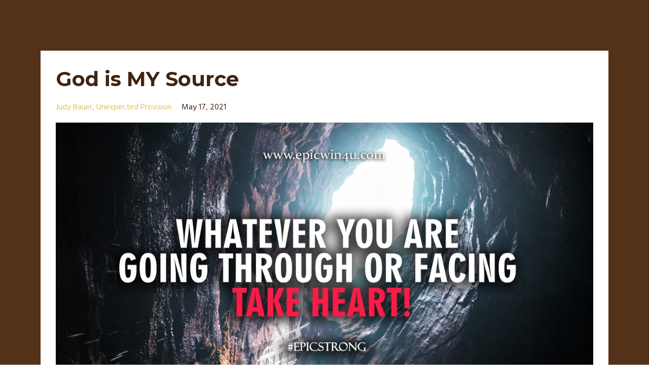

--- FILE ---
content_type: text/html; charset=utf-8
request_url: https://www.epicwin4u.com/blog?tag=unexpected+provision
body_size: 5476
content:
<!DOCTYPE html>
<html lang="en">
  <head>

    <!-- Title and description ================================================== -->
    
              <meta name="csrf-param" content="authenticity_token">
              <meta name="csrf-token" content="c0Rp6ir0eBu4PJr6Yn/Qyw7EORpyLSq8VOsIN10ul8HK5UvojhID8SodgwsQPYmtwJFDn6tCC1/QHuI2xfM3rg==">
            
    <title>
      
        @epicconquerors
      
    </title>
    <meta charset="utf-8" />
    <meta content="IE=edge,chrome=1" http-equiv="X-UA-Compatible">
    <meta name="viewport" content="width=device-width, initial-scale=1, maximum-scale=1, user-scalable=no">
    
      <meta name="description" content="The latest blog from our Epic conquerors team sharing on how to overcome life&#39;s challenges and truly #beEpic" />
    

    <!-- Helpers ================================================== -->
    <meta property="og:type" content="website">
<meta property="og:url" content="https://www.epicwin4u.com/blog?tag=unexpected+provision">
<meta name="twitter:card" content="summary_large_image">

<meta property="og:title" content="@epicconquerors">
<meta name="twitter:title" content="@epicconquerors">


<meta property="og:description" content="The latest blog from our Epic conquerors team sharing on how to overcome life&#39;s challenges and truly #beEpic">
<meta name="twitter:description" content="The latest blog from our Epic conquerors team sharing on how to overcome life&#39;s challenges and truly #beEpic">


<meta property="og:image" content="https://kajabi-storefronts-production.kajabi-cdn.com/kajabi-storefronts-production/sites/46055/images/b0zdbZVR0aGyN1zyxqw8_Epic_Conquerors_Logo.png">
<meta name="twitter:image" content="https://kajabi-storefronts-production.kajabi-cdn.com/kajabi-storefronts-production/sites/46055/images/b0zdbZVR0aGyN1zyxqw8_Epic_Conquerors_Logo.png">


    <link href="https://kajabi-storefronts-production.kajabi-cdn.com/kajabi-storefronts-production/themes/738267/settings_images/lcLFZePQ4KfpCd2t8tGx_Epic_Conquerors_Logo.png?v=2" rel="shortcut icon" />
    <link rel="canonical" href="https://www.epicwin4u.com/blog?tag=unexpected+provision" />

    <!-- CSS ================================================== -->
    <link rel="stylesheet" href="https://maxcdn.bootstrapcdn.com/bootstrap/4.0.0-alpha.4/css/bootstrap.min.css" integrity="sha384-2hfp1SzUoho7/TsGGGDaFdsuuDL0LX2hnUp6VkX3CUQ2K4K+xjboZdsXyp4oUHZj" crossorigin="anonymous">
    <link rel="stylesheet" href="https://maxcdn.bootstrapcdn.com/font-awesome/4.5.0/css/font-awesome.min.css">
    
      <link href="//fonts.googleapis.com/css?family=Hind:400,700,400italic,700italic|Montserrat:400,700,400italic,700italic" rel="stylesheet" type="text/css">
    
    <link rel="stylesheet" media="screen" href="https://kajabi-app-assets.kajabi-cdn.com/assets/core-0d125629e028a5a14579c81397830a1acd5cf5a9f3ec2d0de19efb9b0795fb03.css" />
    <link rel="stylesheet" media="screen" href="https://kajabi-storefronts-production.kajabi-cdn.com/kajabi-storefronts-production/themes/788972/assets/styles.css?1766427523836128" />
    <link rel="stylesheet" media="screen" href="https://kajabi-storefronts-production.kajabi-cdn.com/kajabi-storefronts-production/themes/788972/assets/overrides.css?1766427523836128" />

    <!-- Full Bleed Or Container ================================================== -->
    

    <!-- Header hook ================================================== -->
    <link rel="alternate" type="application/rss+xml" title="@epicconquerors" href="https://www.epicwin4u.com/blog.rss" /><script type="text/javascript">
  var Kajabi = Kajabi || {};
</script>
<script type="text/javascript">
  Kajabi.currentSiteUser = {
    "id" : "-1",
    "type" : "Guest",
    "contactId" : "",
  };
</script>
<script type="text/javascript">
  Kajabi.theme = {
    activeThemeName: "Premier Site",
    previewThemeId: null,
    editor: false
  };
</script>
<meta name="turbo-prefetch" content="false">
<style type="text/css">
  #editor-overlay {
    display: none;
    border-color: #2E91FC;
    position: absolute;
    background-color: rgba(46,145,252,0.05);
    border-style: dashed;
    border-width: 3px;
    border-radius: 3px;
    pointer-events: none;
    cursor: pointer;
    z-index: 10000000000;
  }
  .editor-overlay-button {
    color: white;
    background: #2E91FC;
    border-radius: 2px;
    font-size: 13px;
    margin-inline-start: -24px;
    margin-block-start: -12px;
    padding-block: 3px;
    padding-inline: 10px;
    text-transform:uppercase;
    font-weight:bold;
    letter-spacing:1.5px;

    left: 50%;
    top: 50%;
    position: absolute;
  }
</style>
<script src="https://kajabi-app-assets.kajabi-cdn.com/vite/assets/track_analytics-999259ad.js" crossorigin="anonymous" type="module"></script><link rel="modulepreload" href="https://kajabi-app-assets.kajabi-cdn.com/vite/assets/stimulus-576c66eb.js" as="script" crossorigin="anonymous">
<link rel="modulepreload" href="https://kajabi-app-assets.kajabi-cdn.com/vite/assets/track_product_analytics-9c66ca0a.js" as="script" crossorigin="anonymous">
<link rel="modulepreload" href="https://kajabi-app-assets.kajabi-cdn.com/vite/assets/stimulus-e54d982b.js" as="script" crossorigin="anonymous">
<link rel="modulepreload" href="https://kajabi-app-assets.kajabi-cdn.com/vite/assets/trackProductAnalytics-3d5f89d8.js" as="script" crossorigin="anonymous">      <script type="text/javascript">
        if (typeof (window.rudderanalytics) === "undefined") {
          !function(){"use strict";window.RudderSnippetVersion="3.0.3";var sdkBaseUrl="https://cdn.rudderlabs.com/v3"
          ;var sdkName="rsa.min.js";var asyncScript=true;window.rudderAnalyticsBuildType="legacy",window.rudderanalytics=[]
          ;var e=["setDefaultInstanceKey","load","ready","page","track","identify","alias","group","reset","setAnonymousId","startSession","endSession","consent"]
          ;for(var n=0;n<e.length;n++){var t=e[n];window.rudderanalytics[t]=function(e){return function(){
          window.rudderanalytics.push([e].concat(Array.prototype.slice.call(arguments)))}}(t)}try{
          new Function('return import("")'),window.rudderAnalyticsBuildType="modern"}catch(a){}
          if(window.rudderAnalyticsMount=function(){
          "undefined"==typeof globalThis&&(Object.defineProperty(Object.prototype,"__globalThis_magic__",{get:function get(){
          return this},configurable:true}),__globalThis_magic__.globalThis=__globalThis_magic__,
          delete Object.prototype.__globalThis_magic__);var e=document.createElement("script")
          ;e.src="".concat(sdkBaseUrl,"/").concat(window.rudderAnalyticsBuildType,"/").concat(sdkName),e.async=asyncScript,
          document.head?document.head.appendChild(e):document.body.appendChild(e)
          },"undefined"==typeof Promise||"undefined"==typeof globalThis){var d=document.createElement("script")
          ;d.src="https://polyfill-fastly.io/v3/polyfill.min.js?version=3.111.0&features=Symbol%2CPromise&callback=rudderAnalyticsMount",
          d.async=asyncScript,document.head?document.head.appendChild(d):document.body.appendChild(d)}else{
          window.rudderAnalyticsMount()}window.rudderanalytics.load("2apYBMHHHWpiGqicceKmzPebApa","https://kajabiaarnyhwq.dataplane.rudderstack.com",{})}();
        }
      </script>
      <script type="text/javascript">
        if (typeof (window.rudderanalytics) !== "undefined") {
          rudderanalytics.page({"account_id":"2452","site_id":"46055"});
        }
      </script>
      <script type="text/javascript">
        if (typeof (window.rudderanalytics) !== "undefined") {
          (function () {
            function AnalyticsClickHandler (event) {
              const targetEl = event.target.closest('a') || event.target.closest('button');
              if (targetEl) {
                rudderanalytics.track('Site Link Clicked', Object.assign(
                  {"account_id":"2452","site_id":"46055"},
                  {
                    link_text: targetEl.textContent.trim(),
                    link_href: targetEl.href,
                    tag_name: targetEl.tagName,
                  }
                ));
              }
            };
            document.addEventListener('click', AnalyticsClickHandler);
          })();
        }
      </script>
<script>
!function(f,b,e,v,n,t,s){if(f.fbq)return;n=f.fbq=function(){n.callMethod?
n.callMethod.apply(n,arguments):n.queue.push(arguments)};if(!f._fbq)f._fbq=n;
n.push=n;n.loaded=!0;n.version='2.0';n.agent='plkajabi';n.queue=[];t=b.createElement(e);t.async=!0;
t.src=v;s=b.getElementsByTagName(e)[0];s.parentNode.insertBefore(t,s)}(window,
                                                                      document,'script','https://connect.facebook.net/en_US/fbevents.js');


fbq('init', '1701021766836140');
fbq('track', "PageView");</script>
<noscript><img height="1" width="1" style="display:none"
src="https://www.facebook.com/tr?id=1701021766836140&ev=PageView&noscript=1"
/></noscript>
<meta name='site_locale' content='en'><style type="text/css">
  /* Font Awesome 4 */
  .fa.fa-twitter{
    font-family:sans-serif;
  }
  .fa.fa-twitter::before{
    content:"𝕏";
    font-size:1.2em;
  }

  /* Font Awesome 5 */
  .fab.fa-twitter{
    font-family:sans-serif;
  }
  .fab.fa-twitter::before{
    content:"𝕏";
    font-size:1.2em;
  }
</style>
<link rel="stylesheet" href="https://cdn.jsdelivr.net/npm/@kajabi-ui/styles@1.0.4/dist/kajabi_products/kajabi_products.css" />
<script type="module" src="https://cdn.jsdelivr.net/npm/@pine-ds/core@3.14.0/dist/pine-core/pine-core.esm.js"></script>
<script nomodule src="https://cdn.jsdelivr.net/npm/@pine-ds/core@3.14.0/dist/pine-core/index.esm.js"></script>

  </head>
  <body>
    <div class="container container--main">
      <div class="content-wrap">
        <div id="section-header" data-section-id="header"><!-- Header Variables -->























<!-- KJB Settings Variables -->





<style>
  .header {
    background: #ba9f4f;
  }
  
  .header .logo--text, .header--left .header-menu a {
    line-height: 100px;
  }
  .header .logo--image {
    height: 100px;
  }
  .header .logo img {
    max-height: 100px;
  }
  .announcement {
      background: #e74c3c;
      color: #fff;
    }
  /*============================================================================
    #Header User Menu Styles
  ==============================================================================*/
  .header .user__dropdown {
    background: #861206;
    top: 131px;
  }
  .header--center .user__dropdown {
    top: 50px;
  }
  
  /*============================================================================
    #Header Responsive Styles
  ==============================================================================*/
  @media (max-width: 767px) {
    .header .logo--text {
      line-height: 100px;
    }
    .header .logo--image {
      max-height: 100px;
    }
    .header .logo img {
      max-height: 100px;
    }
    .header .header-ham {
      top: 50px;
    }
  }
</style>




</div>
        


        <div id="section-hero_blog" data-section-id="hero_blog">

</div>
<div id="" class="section section--global">
  <div class="container">
    <div class="row section__row">
      <div class="section__body col-lg-9">
        <div id="section-blog_listing_body" data-section-id="blog_listing_body">
  
    <div class="panel blog fluid-video">
  <div class="panel__body">
    <h2 class="blog__title"><a href="/blog/god-is-my-source">God is MY Source</a></h2>
    <div class="blog__info">
      
        <span class="blog__tags" kjb-settings-id="sections_blog_listing_body_settings_show_tags">
          
            
              <a href="https://www.epicwin4u.com/blog?tag=judy+bauer">judy bauer</a>
            
              <a href="https://www.epicwin4u.com/blog?tag=unexpected+provision">unexpected provision</a>
            
          
        </span>
      
      
        <span class="blog__date" kjb-settings-id="sections_blog_listing_body_settings_show_date">May 17, 2021</span>
      
      
    </div>
    
    
  
    
      <a href="/blog/god-is-my-source"><img src="https://kajabi-storefronts-production.kajabi-cdn.com/kajabi-storefronts-production/blogs/11522/images/w9cAEBfTLaBd3H5SskSo_2021_-_source.jpg" class="img-fluid"/></a>
    
  


    
    
    <div class="blog__conent"><h1 style='text-align: center;'><span style='color: #e74c3c;'><span class='il'>God</span> is <span class='il'>my</span> <span class='il'>source</span>. I cannot fail!</span></h1>
<p style='text-align: center;'><iframe style='border: none;' src='//html5-player.libsyn.com/embed/episode/id/19139297/height/360/theme/legacy/thumbnail/yes/direction/backward/' width='100%' height='360' scrolling='no' allowfullscreen='allowfullscreen'></iframe></p>
<blockquote>
<p style='font-weight: 400;'>During one of Jeremiah&apos;s darkest times help came from an unexpected source...literally.</p>
<p style='font-weight: 400;'>Here&apos;s what was going on...Jeremiah was obedient to deliver God&apos;s message to the people.</p>
<p style='font-weight: 400;'>As a result of hearing God&apos;s words, the people were so upset (convicted) that they threw Jeremiah into a cistern.  They didn&apos;t like &quot;that&quot; message.</p>
<p style='font-weight: 400;'>I&apos;ve looked inside a cistern in Israel. There is no way of escape. You are stuck in every sense of the word.</p>
<p style='font-weight: 400;'>Cisterns are HUGE containers, very dark, actually pitch-black inside. They are cavernous and used as reservoirs dug deep into the ground. Cisterns were used to store water, grains, etc.</p>
<p style='font-weight: 400;'>This particular cistern was empty but the bottom of it was filled with muddy sludge. (Jeremiah 38:6)</p>
<p style='font-weight: 400;'>An Ethiopian official in the kings ranks observed all that had transpired with Jeremiah. He privately went to the king and asked for the prophets life. </p>
<p style='font-weight: 400;'>He told the king that he was aware that some political groups had pressured him t</p>...</blockquote></div>
    <a class="blog__more" href="/blog/god-is-my-source" kjb-settings-id="sections_blog_listing_body_settings_read_more">Continue Reading...</a>
  </div>
</div>

  
  


</div>
      </div>
      <div id="section-blog_sidebar" data-section-id="blog_sidebar">
  <style>
    .section__body {
      width: 100%;
    }
  </style>



</div>
    </div>
  </div>
</div>
        <div id="section-footer" data-section-id="footer">


<style>
  .container--main {
    background: #1e1603;
  }
  .footer {
    background: #1e1603;
  }
  
</style>

  <footer class="footer footer--dark footer--center" kjb-settings-id="sections_footer_settings_background_color">
    <div class="container">
      <div class="footer__text-container">
        
          <img src="https://kajabi-storefronts-production.kajabi-cdn.com/kajabi-storefronts-production/themes/738267/settings_images/rPLLVNzuTImEQfczJdTQ_Epic_Conquerors_Logo.png" class="logo footer__logo" kjb-settings-id="sections_footer_settings_logo"/>
        
        
          <span kjb-settings-id="sections_footer_settings_copyright" class="footer__copyright">&copy; 2026 Fathers Family Business</span>
        
        
        
          <div kjb-settings-id="sections_footer_settings_menu" class="footer__menu">
            
              <a class="footer__menu-item" href="https://www.epicwin4u.com/disclaimer">Disclaimer</a>
            
              <a class="footer__menu-item" href="https://www.epicwin4u.com/terms">Terms</a>
            
              <a class="footer__menu-item" href="https://www.epicwin4u.com/privacy-policy">Privacy</a>
            
              <a class="footer__menu-item" href="https://www.epicwin4u.com/cookies">Cookies Policy</a>
            
          </div>
        
      </div>
      <!-- Section Variables -->






















<!-- KJB Settings Variables -->

















<style>
  .footer .social-icons__icon,
  .footer .social-icons__icon:hover {
    color: #ffffff;
  }
  .footer .social-icons--round .social-icons__icon ,
  .footer .social-icons--square .social-icons__icon {
    background-color: #dac068;
  }
</style>


  <div class="social-icons social-icons--none social-icons--center">
    <div class="social-icons__row">
      
        <a class="social-icons__icon fa fa-facebook" href="https://www.facebook.com/epicconquerors" kjb-settings-id="sections_footer_settings_social_icon_link_facebook"></a>
      
      
      
      
        <a class="social-icons__icon fa fa-youtube" href="https://www.youtube.com/channel/UCsI06w3XVpKB0k5vIzLXgUA" kjb-settings-id="sections_footer_settings_social_icon_link_youtube"></a>
      
      
      
        <a class="social-icons__icon fa fa-google-plus" href="https://podcasts.google.com/feed/aHR0cHM6Ly9pb25vLmZtL3Jzcy9jaGFuLzQ1MTM" kjb-settings-id="sections_footer_settings_social_icon_link_google_plus"></a>
      
      
      
      
        <a class="social-icons__icon fa fa-apple" href="https://podcasts.apple.com/us/podcast/epic-conquerors-podcast/id1450106374" kjb-settings-id="sections_footer_settings_social_icon_link_itunes"></a>
      
      
      
        <a class="social-icons__icon fa fa-soundcloud" href="https://soundcloud.com/epicconquerors" kjb-settings-id="sections_footer_settings_social_icon_link_soundcloud"></a>
      
      
      
      
      
      
    </div>
  </div>


    </div>
  </footer>


</div>
      </div>
    </div>
    
      <div id="section-pop_exit" data-section-id="pop_exit">

  



  


</div>
    
    <div id="section-pop_two_step" data-section-id="pop_two_step">






  


<style>
  #two-step {
    display: none;
    /*============================================================================
      #Background Color Override
    ==============================================================================*/
    
      /*============================================================================
        #Text Color Override
      ==============================================================================*/
      color: ;
    
  }
</style>

<div id="two-step" class="pop pop--light">
  <div class="pop__content">
    <div class="pop__inner">
      <div class="pop__body" style="background: #fff;">
        <a class="pop__close">
          Close
        </a>
        
          <img src="https://kajabi-storefronts-production.kajabi-cdn.com/kajabi-storefronts-production/themes/788972/assets/two_step.jpg?1766427523836128" class="img-fluid" kjb-settings-id="sections_pop_two_step_settings_image"/>
        
        <div class="pop__body--inner">
          
            <div class="block--1492725498873">
              
                  




<style>
  .block--1492725498873 .progress-wrapper .progress-bar {
    width: 50%;
    background-color: #dac068;
  }
  .block--1492725498873 .progress-wrapper .progress {
    background-color: #f9f9f9;
  }
</style>

<div class="progress-wrapper" kjb-settings-id="sections_pop_two_step_blocks_1492725498873_settings_show_progress">
  <p class="progress-percent" kjb-settings-id="sections_pop_two_step_blocks_1492725498873_settings_progress_text">50% Complete</p>
  <div class="progress">
    <div class="progress-bar progress-bar-striped" kjb-settings-id="sections_pop_two_step_blocks_1492725498873_settings_progress_percent"></div>
  </div>
</div>

                
            </div>
          
            <div class="block--1492725503624">
              
                  <div kjb-settings-id="sections_pop_two_step_blocks_1492725503624_settings_text">
  <h3>Two Step</h3>
<p>Lorem ipsum dolor sit amet, consectetur adipiscing elit, sed do eiusmod tempor incididunt ut labore et dolore magna aliqua.</p>
</div>

              
            </div>
          
          
  


        </div>
      </div>
    </div>
  </div>
</div>

</div>

    <!-- Javascripts ================================================== -->
    <script src="https://kajabi-app-assets.kajabi-cdn.com/assets/core-138bf53a645eb18eb9315f716f4cda794ffcfe0d65f16ae1ff7b927f8b23e24f.js"></script>
    <script charset='ISO-8859-1' src='https://fast.wistia.com/assets/external/E-v1.js'></script>
    <script charset='ISO-8859-1' src='https://fast.wistia.com/labs/crop-fill/plugin.js'></script>
    <script src="https://cdnjs.cloudflare.com/ajax/libs/ouibounce/0.0.12/ouibounce.min.js"></script>
    <script src="https://cdnjs.cloudflare.com/ajax/libs/slick-carousel/1.6.0/slick.min.js"></script>
    <script src="https://kajabi-storefronts-production.kajabi-cdn.com/kajabi-storefronts-production/themes/788972/assets/scripts.js?1766427523836128"></script>
    <script src="https://cdnjs.cloudflare.com/ajax/libs/tether/1.3.8/js/tether.min.js"></script><!-- Tether for Bootstrap -->
    <script src="https://maxcdn.bootstrapcdn.com/bootstrap/4.0.0-alpha.4/js/bootstrap.min.js" integrity="sha384-VjEeINv9OSwtWFLAtmc4JCtEJXXBub00gtSnszmspDLCtC0I4z4nqz7rEFbIZLLU" crossorigin="anonymous"></script>
    <script id="dsq-count-scr" src="//.disqus.com/count.js" async=""></script>
  </body>
</html>

--- FILE ---
content_type: text/html; charset=UTF-8
request_url: https://html5-player.libsyn.com/embed/episode/id/19139297/height/360/theme/legacy/thumbnail/yes/direction/backward/
body_size: 7634
content:
<!DOCTYPE html>
<html lang="en">  
<head>  
	<meta charset="utf-8"> 
    <meta http-equiv="X-UA-Compatible" content="IE=edge">
    <meta name="viewport" content="width=device-width, initial-scale=1">
    <link rel="icon" href="https://static.libsyn.com/p/assets/platform/libsyn-fav.png" type="image/png">
    <meta http-equiv="content-type" content="text/html; charset=utf-8"/> 
	<meta property="og:type" content="music.song" />
	<title>God is my source</title>
	<link rel="stylesheet" type="text/css" href="//static.libsyn.com/p/assets/platform/fonts/libsyn-fonts.css?family=Open+Sans:300,400,600,700,800">
	<link rel="stylesheet" type="text/css" href="//maxcdn.bootstrapcdn.com/bootstrap/3.3.7/css/bootstrap.min.css">
	<link rel="stylesheet" type="text/css" href="//static.libsyn.com/p/assets/platform/customplayer/custom-player-bootstrap.min.css?u=2018-07-09">
	<link rel="stylesheet" type="text/css" href="//maxcdn.bootstrapcdn.com/font-awesome/4.7.0/css/font-awesome.min.css">
	<link rel="stylesheet" type="text/css" href="//fonts.googleapis.com/css?family=Ubuntu">		
	<link rel="stylesheet" type="text/css" href="//static.libsyn.com/p/assets/platform/customplayer/jcarousel.responsive.css">
</head>
<body>
	
<style>
/** Customizable Style **/
.container-fluid {
  position: absolute;
  bottom:0;
  left: 0;
  width: 100%;
  height: 100%;
  color:#fff;
}
.player {
  opacity:.8 !important;
  background:#000;
}
.podcast-title {
  font-size: 10px !important;
  text-transform: none;
  overflow:hidden;
  text-overflow: ellipsis;
}
.playlist {
  height: 300px !important;
}
.playlist-item-desc {
  height:300px;
}

.playlistItemDescription {
  height:245px;
}

/* overrides for standard and standard mini */
 body {
    margin: 0px !important;
}

.seek  {
  height:40px !important;
}

.play:hover, .pause:hover {
  cursor: hand;
  cursor: pointer;
}

.right-side-top {
  height:40px !important;
}
.seek-bar {
  margin-top:4px !important;
  background: #575757 !important;
  height:7px !important;
  overflow-x:none !important;
}
.play-bar {
  background-color: #81b82d !important;
  height:7px !important;
}
.lightbox-inset, .dark-overlay {
  height: 100% !important;
  max-height: 100% !important;
  font-size:11px;
  opacity: 1 !important;
  background-color: #fff !important;
  opacity: .90 !important;
}
.overlay-menu {
  position:absolute;
  z-index:10;
  min-height:30px;
  height:auto;
  top:0px;
  background:#000;
  padding-top:6px !important;
  opacity:.8;
  width:100% !important;
  display:none;
}

.overlay-menu a {
  font-size:14px;
  font-weight:bold;
}
#dark-overlay, .playlist  {
  max-height: 100% !important;
}

#info-overlay-content {
  overflow-y: auto !important;
  max-height: 100% !important;
  color:#000 !important;
}

.button {
  font-size: 12px;
  color:#DCDCDC;
  padding:5px;
}

.button:hover {
  color:#fff;
  text-decoration: none;
  cursor:hand;
  cursor: pointer;
}

#denied-overlay {
	color: #000;
}

.playlist-item-title {
  font-size:12px;
  color:#000;
}

.close-overlay {
  font-size:20px;
}

#player-controls {
  height:46px !important;
}

.seek {
  width:calc(100% - 130px) !important;
}

.logo {
  margin-top: 10px !important;
  min-width: 80px !important;
  width: 80px !important;
}

.logo a {
  text-transform: uppercase;
  color:#fff;
  font-size:12px;
  font-weight:800;
}

.logo a:hover {
  cursor:pointer;
  cursor:hand;
  text-decoration: none;
  color:#f0f0f0;
}

.play-pause {
    height: 46px !important;
    min-width: 50px !important;
    width: 50px !important;
    border-style: none;
}

.play, .pause {
  font-size:3.1em !important;
  margin-left:6px;
  background:transparent !important;
}

.loading .sk-rect {
  background-color:#fff !important;
}

.loading {
  background:transparent !important;
  color:#fff !important;
  display:none;
}

.playlist-item-duration, .playlist-item-date {
  color:#000 !important;
}

.play {
  display:block;
}

@media only screen and (max-width: 1106px){
  .logo{
    display:block;
    min-width: 80px !important;
    width: 80px !important;
  }
  .logo a {
    font-size:11px !important;
  }
}

@media only screen and (max-width: 450px){
  .hidden-xxs{
    display:none;
  }
  #info-overlay-content h3 {
    font-size:12px !important;
  }
  #info-overlay-content h4 {
    font-size:11px !important;
  }
  #info-overlay-content img {
    display:none !important;
  }
  .playlist-item-title {
    font-size: 10px !important;
  }
}

@media only screen and (max-width: 250px){
  .seek {
    width: calc(100% - 60px) !important;
  }
  .logo{
    display:none;
  }
}


</style>

<div class="row" style="margin-right: 0px; margin-left: 0px;">
      <div class="col-md-6 col-sm-6 col-xs-12 col-md-offset-3 col-sm-offset-3 col-xs-offset-0 text-center nopadding overlay-menu">
        <div class="col-md-4 col-sm-4 col-xs-4 no-padding">
          <a class="button" id="info"><i class="fa fa-info"></i> <span class="hidden-xxs">Info</span></a>
        </div>
        <div class="col-md-4 col-sm-4 col-xs-4">
          <a class="button" id="more_episodes"><i class="fa fa-list"></i> <span class="hidden-xxs">Episodes</span></a>
        </div>
        <div class="col-md-4 col-sm-4 col-xs-4">
          <a class="button" id="share"><i class="fa fa-share-alt"></i> <span class="hidden-xxs">Share</span></a>
        </div>
      </div>
  

  <div class="col-xs-12 col-lg-12 nopadding" style="height:calc(100%);background:#000;position:absolute;z-index:1;top:0;left:0;overflow:hidden;">
          <img src="" style="width: auto; height: 100%; display: block; text-align: center;margin: 0px auto;" id="thumbnail">
    
    
  </div>
</div>

<div class="container-fluid" id="player-controls" style="padding-left:0px;padding-right:0px;z-index:2;">

  <!-- access denied overlay, hidden initially -->
  <div class="dark-overlay" id="denied-overlay" >
        <div class="lightbox-inset">
      <div class="row">
        <div class="col-xs-1">
          <img src="//static.libsyn.com/p/assets/platform/customplayer/images/lock-black.svg" class="img-responsive" style="height:100% !important;width:auto;">
        </div>
        <div class="col-xs-11">
          This content requires a premium subscription. <br>
          Please <a target="_blank" rel="noopener noreferrer" href="//my.libsyn.com/auth/login/show_id/152987"> log in </a> or <a target="_blank" rel="noopener noreferrer" href="//my.libsyn.com/show/view/id/152987"> subscribe </a> to continue.
        </div>
      </div>
    </div>
  </div>

  <!-- share overlay, hidden initially -->
  <div class="dark-overlay" id="share-overlay">
    <a class="close-overlay"></a>
    <div class="lightbox-inset">
      <div class="sharethis-inline-share-buttons" data-url="https://traffic.libsyn.com/secure/force-cdn/highwinds/epicwin4u/2021_-_source.mp3" data-title="God is my source" data-image="https://assets.libsyn.com/secure/content/103436747"></div>
    </div>
  </div>

  <!-- episode info, hidden initially -->
  <div class="dark-overlay" id="info-overlay">
    <a class="close-overlay"></a>
    <div class="lightbox-inset">
      <div class="container-fluid" id="info-overlay-content">
        <div class="row">
          <div class="col-md-9 col-sm-9 col-xs-9">
            <h3>Epic Conquerors podcast</h3>
          </div>
          <div class="col-md-3 col-sm-3 col-xs-3">
            <img src="https://assets.libsyn.com/secure/content/103436747?height=100&width=100&overlay=true" class="img-responsive" style="height:100px;width:100px;">
          </div>
        </div>
        <div class="row">
          <div class="col-sm-12">
            <h4>God is my source</h4>
            <div class="release_date">Released: May 17, 2021</div>
            <p id="info_text_body"><p>During one of Jeremiah's darkest times help came from an unexpected source...literally. Judy and Chad reveal some truths from this story.</p> <p>Visit www.epicwin4u.com for links and show notes and join in on the conversation @EpicConqerors on Facebook. If you enjoy our bi-weekly podcasts and videocasts then simply buy us a coffee: https://www.buymeacoffee.com/KingJesus​</p> </p>
          </div>
        </div>
      </div>
    </div>
  </div>

  <!-- more episodes, hidden initially -->
  <div class="dark-overlay" id="episodes-overlay">
    <a class="close-overlay"></a>
    <div class="lightbox-inset">
      <div class="playlist nano">
        <div class="playlist-content nano-content">
        </div>
        <div class="spinner">
            <div class="waitcircle bounce1"></div>
            <div class="waitcircle bounce2"></div>
            <div class="waitcircle bounce3"></div>
          </div>
      </div>
    </div>
  </div>

  <div class="row player nopadding">
      <div class="row nopadding" style="max-width:100% !important;overflow:hidden;">
        <div class="col-md-12 col-xs-12 right-side-top nopadding">
          <div class="row nopadding">
            <div class="col-md-1 col-xs-1 play-pause nopadding">
              <!-- load -->
              <div class="loading">
                  <div class="sk-rect sk-rect1"></div>
                  <div class="sk-rect sk-rect2"></div>
                  <div class="sk-rect sk-rect3"></div>
                  <div class="sk-rect sk-rect4"></div>
              </div>
              <!-- play -->
              <i class="play center-block fa fa-play-circle-o"></i>
              <i class="pause center-block fa fa-pause-circle-o"  style="display:none;"></i>
            </div>
            <div class="col-md-10 col-xs-10 seek nopadding">
              <div class="row nopadding" style="overflow:hidden;">
                <div class="col-lg-12 col-xs-12 podcast-title nopadding">
                  God is my source: @BeEpicToday because Everything's Possible In Christ                </div>
                <div class="col-lg-12 col-xs-12 seek-bar nopadding">
                  <div class="play-bar" ></div>
                </div>
              </div>
              <div style="font-size:10px;margin-left:6px;" class="elapsed">00:00:00</div>
            </div>
                          <div class="col-md-1 col-xs-1 logo">
                <a id="btn-menu">Menu</a>
              </div>
                      </div>
        </div>
      </div>
    </div>
  </div>
</div>

<script type="text/javascript" src="//cdn.jsdelivr.net/npm/jquery@2.1.3/dist/jquery.min.js"></script>
<script src="//maxcdn.bootstrapcdn.com/bootstrap/3.3.7/js/bootstrap.min.js" integrity="sha384-Tc5IQib027qvyjSMfHjOMaLkfuWVxZxUPnCJA7l2mCWNIpG9mGCD8wGNIcPD7Txa" crossorigin="anonymous"></script>


<script>

var debug = false;
var ua = navigator.userAgent;
var isIosRequest = ((ua.indexOf('iPhone') != -1 || ua.indexOf('iPad') != -1 || ua.indexOf('iPod') != -1));
var userHasPremiumAccess = false;
var premiumDownloadEnabled = false;
var useThumbnail = true;
var renderPlaylist = true;

var mode = "audio";
if(mode == "video"){
  var player = document.getElementById("video");
} else {
  var audioPlayer;
  var player = audioPlayer = new Audio();
}
player.preload = "none";

var d = new Date();
var artwork = "https://assets.libsyn.com/secure/content/103436747?width=" + $(window).width() + "&height=" + $(window).height() + "&overlay=true&player_time=" +  d.getTime();
$('#thumbnail').attr('src', artwork);

/***** BEGIN UTILITIES ***/

function resetPoster(){
  if(mode == "audio" && document.getElementById("thumbnail") != null){
    var thumb = document.getElementById("thumbnail");
    thumb.style.width = "auto";
    thumb.style.height = $(window).height() + 'px';
    thumb.style.display = "block";
    thumb.style.textAlign = "center";
    thumb.style.margin = "0 auto";

    if(thumb.clientWidth > $(window).width()){
      thumb.style.marginLeft = (-1* ((thumb.clientWidth - $(window).width())/2))  + "px";
    }
  }
}

// resize player if window size changes
$(window).resize(function(){
  resetPoster();
});

function convertTimeToSeconds(hms){
  var a = hms.split(':');
  var seconds = (+a[0]) * 60 * 60 + (+a[1]) * 60 + (+a[2]);
  return seconds;
}

function returnWidthPercent(elem){
  var pa= elem.offsetParent || elem;
  return ((elem.offsetWidth/pa.offsetWidth)*100).toFixed(2)+'%';
}

function returnSecondsToHms(d) {
    d = Number(d);
    var h = Math.floor(d / 3600);
    var m = Math.floor(d % 3600 / 60);
    var s = Math.floor(d % 3600 % 60);
    return (h < 10 ? "0" : "") + h + ":" + (m < 10 ? "0" : "") + m + ":" + (s < 10 ? "0" : "") + s;
}

//get items, add to playlist
function retrieveItems(){
  $.ajax({
      url: '/embed/list/id/990089/offset/' + offset + '/size/' + totalTracksToFillPlaylist + '/sort_by_field/release_date/sort_by_direction/' + sort + '/category/'+category,
      success: function(data) {
        if(data.length == 0){
          $(".nano").unbind("scrollend");
          if(debug) console.log("no more episodes to display")
        }
        for(var i = 0; i < data.length; i++) {
          if(origItem != data[i].item_id){
            data[i].duration_seconds = convertTimeToSeconds(data[i].duration);

            //need to do one quick ping for IOS, ping request will be deleted after one ping
            if(isIosRequest && !data[i].is_free && data[i].media_url != data[i].media_url_libsyn){
              data[i].prepend_ping = data[i].media_url.replace('libsyn.com/', 'libsyn.com/libsyn-ping-only/true/');
              data[i].media_url = data[i].media_url_libsyn;
            }

            addToPlaylist(data[i]);
          }
        }
        offset = offset + totalTracksToFillPlaylist;
    }
  });
}

jQuery.fn.scrollTo = function(elem, speed) {
    if(renderPlaylist){
      $(this).animate({
          scrollTop:  $(this).scrollTop() - $(this).offset().top + $(elem).offset().top
        }, speed == undefined ? 1000 : speed);
      return this;
    }

};
/***** END UTILITIES ***/

/*** BEGIN INITALIZE PLAYER ***/
var premium_access = false;
var currentTrack = 0;
var currentTimeStart = 0;

//stupid IE
var ua = window.navigator.userAgent;
var msie = ua.indexOf("MSIE ");
if (msie > 0 || !!navigator.userAgent.match(/Trident.*rv\:11\./)) {
  player.addEventListener('loadeddata', function() {
      player.currentTime = 0;
      if(debug) console.log("Player to start at " + currentTimeStart + " seconds");
      player.removeEventListener('loadeddata', arguments.callee);
    }, false);
} else {
  player.currentTime = 0;
}



if(debug) console.log("Player set to start at " + player.currentTime + " seconds");
var offset = 0;
var totalTracksToFillPlaylist = 10;
var sort = "DESC";
var playList = new Array();
var category = "";
var origItem = 19139297;
var autoPlay = false;
/*** END INITALIZE PLAYER ***/


function updateDynamicContent(embedCode,downloadURL){

  //update embed code
  $("#embed-code-display").val(embedCode);

  //update download link
  if(playList[currentTrack].is_free || (!playList[currentTrack].is_free && userHasPremiumAccess && premiumDownloadEnabled)) {
      //free to download
      $("#download").css('opacity','1').unbind().on("click", function() {
          window.open(downloadURL,"_blank", "noopener, noreferrer");
          return false;
      });

  } else {
      //item is premium, lock it down
      $("#download").unbind().on("click", function() {
          return false;
      });
      $("#download").unbind().css('opacity','.30');
  }
}

function updatePlayer(trackChanged){

    if(debug) console.log("Updating player to track " + currentTrack);

    var isVideo = playList[currentTrack].is_video;
    if(isVideo && mode == "audio"){
      player = document.getElementById("video");
    }
    else if(!isVideo && mode == "video"){
      player = audioPlayer;
    }

    player.src = playList[currentTrack].media_url;
    if(debug) console.log("media loaded");
    //if(debug) console.log(playList[currentTrack].media_url);
    currentDuration = playList[currentTrack].duration_seconds;


    //player.currentTime = currentTimeStart;
    player.addEventListener('loadeddata', function() {
      player.currentTime = currentTimeStart;
      if(debug) console.log("Player to start at " + currentTimeStart + " seconds");
      player.removeEventListener('loadeddata', arguments.callee);
    }, false);


    //update dynamic controls if we need to
    if(playList[currentTrack].embed_code == null || playList[currentTrack].download_link == null){

      var itemId = playList[currentTrack].item_id;
      $.ajax({
          url: '/embed/getitemdetails',
          type: "GET",
          data : {
            item_id : itemId,
            height : "360",
            autoplay : "false",
            direction : "backward",
            thumbnail : "1",
            theme : "legacy",
            customcolor : "",
            renderplaylist : "false"
          },
          success: function(data) {
            //update the embed code
            updateDynamicContent(data.embed_code,data.download_link);
          }
      });

  } else {
    updateDynamicContent(playList[currentTrack].embed_code,playList[currentTrack].download_link);
  }
}

function playPlayer(){
  //remove overlay
  $(".dark-overlay").fadeOut();
  if(mode == "video"){
    $("#thumbnail").fadeOut(1000);
  }

  //play track
  player.play();
  $(".play").hide();
  $(".pause").show();
}

function pausePlayer() {
  currentTimeStart = player.currentTime;
  player.pause();
  $(".pause").hide();
  $(".play").show();
}

function addToPlaylist(item){
  totalTracks = playList.length;
  newIndex = totalTracks;
  playList[newIndex] = item;
  var html = '<div class="playlist-item '+ (currentTrack == newIndex ? "current" : "") +'" id="track'+newIndex+'" data-index="'+newIndex+'">';
  html += '<div class="playlist-item-thumb">';
  html += '<img src="'+ item.thumbnail_url +'"></div>';
  if(!item.is_free && !premium_access){
    html += '<div class="playlist-item-status denied"></div>';
  } else {
    html += '<div class="playlist-item-status standby"></div>';
  }

  html += '<div class="playlist-item-info">';
  html += '<div class="playlist-item-title">'+item.item_title+'</div>';
  html += '<div class="playlist-item-duration">'+item.duration +'</div>';
  html += '<div class="playlist-item-date">'+item.release_date;
  html += '</div></div></div>';

  $(".playlist-content").append(html);
}

$(function() {

  /***** ADD INITAL TRACK ***********/
  var playlistItem = {"item_id":19139297,"item_title":"God is my source","item_subtitle":"@BeEpicToday because Everything's Possible In Christ","duration":"00:33:46","media_url":"https:\/\/dts.podtrac.com\/redirect.mp3\/traffic.libsyn.com\/secure\/force-cdn\/highwinds\/epicwin4u\/2021_-_source.mp3","media_url_libsyn":"https:\/\/traffic.libsyn.com\/secure\/force-cdn\/highwinds\/epicwin4u\/2021_-_source.mp3","download_link":"https:\/\/dts.podtrac.com\/redirect.mp3\/traffic.libsyn.com\/secure\/forcedn\/epicwin4u\/2021_-_source.mp3","permalink_url":"http:\/\/sites.libsyn.com\/152987\/god-is-my-source","embed_code":"<iframe title=\"Libsyn Player\" style=\"border: none\" src=\"\/\/html5-player.libsyn.com\/embed\/episode\/id\/19139297\/height\/360\/theme\/legacy\/thumbnail\/yes\/direction\/backward\/\" height=\"360\" width=\"100%\" scrolling=\"no\"  allowfullscreen webkitallowfullscreen mozallowfullscreen oallowfullscreen msallowfullscreen><\/iframe>","media_type":"mp3","release_date":"May 17, 2021","thumbnail_url":"https:\/\/assets.libsyn.com\/secure\/content\/103436747","is_video":false,"is_free":true};
  // have to add duration in seconds
  playlistItem.duration_seconds = convertTimeToSeconds("00:33:46");
  currentDuration = playlistItem.duration_seconds;
  addToPlaylist(playlistItem);
  updatePlayer(false);
  if(autoPlay){
    playPlayer();
  }
  /***** END ADD INITAL TRACK ***********/


  /***** BEGIN EVENT LISTENERS ***********/
  $(".play").on("click", function() {
    playPlayer();
  });

  $(".pause").on("click", function() {
    pausePlayer();
  });

  $(".seek-bar").on("click", function(e) {

    // to get part of width of progress bar clicked
    var widthclicked = e.pageX - $(this).offset().left.toFixed();
    var curSeekWidth = $(this).width();
    var seekPercentage = ((widthclicked / curSeekWidth) * 100).toFixed();
    var curDuration = playList[currentTrack].duration_seconds;
    var audioSeekInSeconds = ((seekPercentage / 100) * curDuration).toFixed();

    $(".play-bar").width(seekPercentage + "%");
    currentTimeStart = audioSeekInSeconds;
    player.currentTime = currentTimeStart;
    playPlayer(false);
    if(debug) console.log("seek bar clicked");
  });


  player.onwaiting = function() {
    $(".play, .pause").hide();
    $(".loading").show();
    if(debug) console.log("waiting");
  };

  player.onplaying = function() {
    $(".loading, .play").hide();
    $(".pause").show();
    if(debug) console.log("playing");
  };
  player.onpause = function(event) {
    event.preventDefault();
    pausePlayer();
    if(debug) console.log("paused");
  };
  player.onseeking = function() {
    $(".loading").show();
    $(".play, .pause").hide();
    if(debug) console.log("seeking");
  };
  player.onseeked = function() {
    $(".loading").hide();
    if(player.paused){
      $(".play").show();
    } else {
      $(".pause").show();
    }
    if(debug) console.log("done seeking");
  };
  player.ontimeupdate = function() {
    var curTime = Math.ceil(this.currentTime);
    var seekPercentage = ((curTime / currentDuration) * 100);
    //if(debug) console.log(curTime + " / " +currentDuration+ " = "+ seekPercentage);
    $(".play-bar").width(seekPercentage + "%");
    var timeElapsed = returnSecondsToHms(Math.ceil(curTime));
    $(".elapsed").html(timeElapsed);
    parent.postMessage(timeElapsed,'*');
  };

  /*player.onended = function() {
    if(renderPlaylist){
        var selectedEpisode = playList[currentTrack + 1];
        var selectedLink = '/embed/episode/id/' + selectedEpisode.item_id + '';
        window.location.href = selectedLink;
    }
  };*/


  $("#video").on("timeupdate", function(e) {
    var curTime = Math.ceil(this.currentTime);
    var seekPercentage = ((curTime / currentDuration) * 100);
    //console.log(curTime + " / " +currentDuration+ " = "+ seekPercentage);
    $(".play-bar").width(seekPercentage + "%");
    var timeElapsed = returnSecondsToHms(Math.ceil(curTime));
    $(".elapsed").html(timeElapsed);
  });

  $("#video").on("click", function(e) {
    if(debug) console.log("video clicked");
    if(this.paused) {
      if(debug) console.log("video WAS paused");
      $(".play").trigger("click");
      if(debug) console.log("video now playing");
    } else {
      if(debug) console.log("video WAS playing");
      $(".pause").trigger("click");
      if(debug) console.log("video now paused");
    }
  });

  $("#video").mouseenter(function() {
      $("#player-controls").fadeIn(500);
      $(".overlay-menu").fadeIn(500);
  }).mouseleave(function(event) {
      if(event.toElement == null){
        $("#player-controls").fadeOut(1000);
        $(".overlay-menu").fadeOut(1000);
      }
  });


  /****** END EVENT LISTENERS ***********/

 /***** BEGIN OVERLAYS/POPUPS LISTENERS ***********/
 $(".close-overlay").on( "click", function() {
    $(".dark-overlay").slideUp();
    $(".overlay-menu").fadeIn(2000);
  });

  var shareThisLoaded = false;
  $("#share").on("click", function() {

    $(".overlay-menu").hide();
    $("#share-overlay").fadeIn(200);

    var shareThisLoaded = false;
    if(!shareThisLoaded){
      var stscript = document.createElement('script');
      stscript.setAttribute('type', 'text/javascript');
      stscript.setAttribute('src', '//platform-api.sharethis.com/js/sharethis.js#property=59cd45ccfeebe0001600e94e&product=inline-share-buttons');
      document.head.appendChild(stscript);
      shareThisLoaded = true;
    }
  });

  $("#info").on("click", function() {
    $(".overlay-menu").hide();
    $("#info-overlay").fadeIn(200);
  });

  $("#full_screen").on("click", function() {
    if (player.requestFullscreen) {
      player.requestFullscreen();
    } else if (player.mozRequestFullScreen) {
      player.mozRequestFullScreen();
    } else if (player.webkitRequestFullscreen) {
      player.webkitRequestFullscreen();
    } else if (player.webkitEnterFullScreen) {
      player.webkitEnterFullScreen();
    }
  });

  var initEpisodesLoaded = false;
  $("#more_episodes").on("click", function() {

    $(".overlay-menu").hide();
    $("#episodes-overlay").fadeIn(200);

    if(!initEpisodesLoaded){

      //add initial media into playlist
      retrieveItems();
      initEpisodesLoaded = true;

      //get nanoscroller
      $.getScript( "//static.libsyn.com/p/assets/platform/customplayer/jquery.nanoscroller.min.js" )
        .done(function(script,textStatus) {
          if(debug) console.log(textStatus);

          setTimeout(function () {
               $("#episodes-overlay").one("mouseover", function( event ) {
                $('.nano').nanoScroller({ alwaysVisible: true, scroll: 'top' });
                $(".nano").on("scrollend", function(e){
                  $(".spinner").fadeIn();
                    retrieveItems();
                    $(".spinner").fadeOut();
                  });
                });
                if(debug) console.log("scroller set");
          }, 500);


      });


      $(document.body).on('click', '.playlist-item-thumb, .playlist-item-status, .playlist-item-title' ,function(){
        var itemTrack = $(this).closest('.playlist-item');
        var selectedTrackIndex = itemTrack.data('index');
        var selectedEpisode = playList[selectedTrackIndex];
        var selectedLink = '/embed/episode/id/' + selectedEpisode.item_id + '';
        window.location.href = selectedLink;
      });

    }

  });


  $("#btn-menu").on( "click", function() {
    if($(".overlay-menu").is(":visible")){
      $(".overlay-menu").fadeOut("fast");
    } else {
      $(".overlay-menu").fadeIn("fast");
    }
  });



  /***** END OVERLAYS/POPUPS LISTENERS ***********/

});


</script>
 
	<script type="text/javascript" src="//static.libsyn.com/p/assets/platform/customplayer/jquery.jcarousel.min.js"></script>
	<script>
		$(function() {
			$('.jcarousel')
	            .jcarousel({
	                wrap: null
	            })
	            .on('jcarousel:reload jcarousel:create', function () {
	                var carousel = $(this),
	                    width = carousel.innerWidth();

	                if(width == 100){ //initially hidden
	                	windowWidth = $(window).width();
	                	console.log(windowWidth);
	                	width = Math.ceil(windowWidth * 0.843);
	                }

	                if (width >= 800) {
	                    width = width / 4;
	                } else if (width >= 600) {
	                    width = width / 3;
	                } else if (width >= 250) {
	                    width = width / 2;
	                }

	                carousel.jcarousel('items').css('width', (Math.ceil(width) - 1) + 'px');
	            });
	        $('.jcarousel-control-prev')
	            .on('jcarouselcontrol:active', function() {
	                $(this).removeClass('inactive');
	            })
	            .on('jcarouselcontrol:inactive', function() {
	                $(this).addClass('inactive');
	            })
	            .jcarouselControl({
	                // Options go here
	                target: '-=1'
	            });
	        $('.jcarousel-control-next')
	            .on('jcarouselcontrol:active', function() {
	                $(this).removeClass('inactive');
	            })
	            .on('jcarouselcontrol:inactive', function() {
	                $(this).addClass('inactive');
	            })
	            .jcarouselControl({
	                // Options go here
	                target: '+=1'
	            });
	    });

	</script>
</body>
</html>
